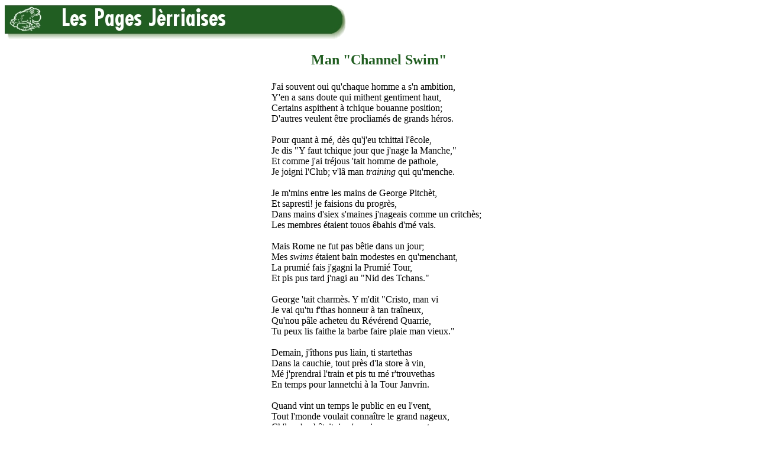

--- FILE ---
content_type: text/html
request_url: https://members.societe-jersiaise.org/geraint/jerriais/channelswim.html
body_size: 3616
content:
<HTML>
<HEAD>
<TITLE>Man &quot;Channel Swim&quot;</TITLE>
<META  name="keywords" content="Jèrriais, Jersey language, langue jersiaise">
<META  name="description" content="J&egrave;rriais: la langue d'J&egrave;rri.">
</HEAD>
<body bgcolor="#ffffff" text="#000000" alink="#00FF40" link="#6BB12C" vlink="#215e21">

<a href="http://members.societe-jersiaise.org/geraint/jerriais.html" target="_top"><img align=middle src="pagesjerriaises.jpg" width=600 height=60 border=0 alt="Les Pages J&egrave;rriaises"  title="D'&egrave;rtou &egrave;s Pages J&egrave;rriaises"></a><p>


<center><font color="#215e21"><h2>Man &quot;Channel Swim&quot;</h2></font></center><p>
<CENTER><TABLE><TR><TD>
J'ai souvent oui qu'chaque homme a s'n ambition,<br/>
Y'en a sans doute qui mithent gentiment haut,<br/>
Certains aspithent &agrave; tchique bouanne position;<br/>
D'autres veulent &ecirc;tre procliam&eacute;s de grands h&eacute;ros.<br/>
<br/>
Pour quant &agrave; m&eacute;, d&egrave;s qu'j'eu tchittai l'&ecirc;cole,<br/>
Je dis &quot;Y faut tchique jour que j'nage la Manche,&quot;<br/>
Et comme j'ai tr&eacute;jous 'tait homme de pathole,<br/>
Je joigni l'Club; v'l&acirc; man <i>training</i> qui qu'menche.<br/>
<br/>
Je m'mins entre les mains de George Pitch&egrave;t,<br/>
Et sapresti! je faisions du progr&egrave;s,<br/>
Dans mains d'siex s'maines j'nageais comme un critch&egrave;s;<br/>
Les membres &eacute;taient touos &ecirc;bahis d'm&eacute; vais.<br/>
<br/>
Mais Rome ne fut pas b&ecirc;tie dans un jour;<br/>
Mes <i>swims</i> &eacute;taient bain modestes en qu'menchant,<br/>
La prumi&eacute; fais j'gagni la Prumi&eacute; Tour,<br/>
Et pis pus tard j'nagi au &quot;Nid des Tchans.&quot;<br/>
<br/>
George 'tait charm&egrave;s. Y m'dit &quot;Cristo, man vi<br/>
Je vai qu'tu f'thas honneur &agrave; tan tra&icirc;neux,<br/>
Qu'nou p&acirc;le acheteu du R&eacute;v&eacute;rend Quarrie,<br/>
Tu peux lis faithe la barbe faire plaie man vieux.&quot;<br/>
<br/>
Demain, j'&icirc;thons pus liain, ti startethas<br/>
Dans la cauchie, tout pr&egrave;s d'la store &agrave; vin,<br/>
M&eacute; j'prendrai l'train et pis tu m&eacute; r'trouvethas<br/>
En temps pour lannetchi&nbsp;&agrave; la Tour Janvrin.<br/>
<br/>
Quand vint un temps le public en eu l'vent,<br/>
Tout l'monde voulait conna&icirc;tre le grand nageux,<br/>
Ch'la m'emb&ecirc;tait, je n'savais pon comment<br/>
M'y prendre pour &ecirc;viter touos les tchuthieux.<br/>
<br/>
Un jour j'arrangimes pour une grande bord&egrave;e,<br/>
Ch'tait Jack Allix qui proposi l'affaithe,<br/>
Y dit qu'en sortant avec la math&egrave;e<br/>
Je d'vais facilement reatchi la Corbi&egrave;the.<br/>
<br/>
Y vint sans san bat&eacute; nouos piloter,<br/>
Pour nouos inditchi les pus forts couothants,<br/>
Y print d'l'Embrocation pour me frotter,<br/>
Et l'<i>umpire</i> 'tait Phlip Le Sueur Mouothant.<br/>
<br/>
(En l'acceptant je fus un imb&eacute;cile,<br/>
J'aithais deu m'&ecirc;tre m&ecirc;fi&egrave; d'un tai gaillard.<br/>
Si j'l'avais laissi cribyer ses groua&icirc;silles* -<br/>
Mais j'vos dithai t'chest que t'chest qui fit, pus tard.)<br/>
<br/>
Quand Jack m'eut bain frottai, je m'pique &agrave; yiau,<br/>
Et j'sorti comme une fliaiche de la cauchie,<br/>
Ch'tait raique deux heuthes oppr&egrave;s que j'touanne sus l'dos<br/>
Pour b&eacute;the une feis et mangi une bouochie.<br/>
<br/>
J'&eacute;tions dans l'temps au large de <a href="st_brelade.html">St. Brelade</a>,<br/>
La m&eacute; 'tait d&ecirc;j&agrave; un mio cavilli&egrave;te,<br/>
Et Jack Allix criyi &quot;Si tu es malade<br/>
J'ai une bouait&egrave;e d'<i>Tablets</i> dans ma pouchette.<br/>
<br/>
J'lis raiponni, &quot;Man vi, prend les t&eacute;-maimme!&quot;<br/>
Et j'm'&ecirc;lanchi du c&ocirc;tai d'la Corbi&egrave;the,<br/>
Je passais comme un steame par sus les loua&icirc;mes,<br/>
Et j'laissi l'bat&eacute; un biau but dri&egrave;the.<br/>
<br/>
A la <i>Lighthouse</i> j'tais fais comme un pinchon,<br/>
Nous aithait creu qu'la fraid m'aithait saisi,<br/>
Alors je dis, &quot;Que l'bat&eacute; suive ou pon<br/>
J'm'en vais filer tout dr&eacute;t pour Djern&eacute;si.<br/>
<br/>
Je vit l'<i>keeper</i> qui faisait des signaux,<br/>
Pour dithe &agrave; Jack Allix ma position;<br/>
Mais quoiqu'y mint un coupl&eacute; d'velles &agrave; haut,<br/>
Quand y m'happi, j'avais pass&eacute; Riguedon.<br/>
<br/>
Jack Allix m'dit &quot;Faut monter vite &agrave; bord,<br/>
En v'l&agrave; ma f&eacute; pas mal pour une bord&egrave;e,<br/>
Sais-tu que j'ai un steame &agrave; mettre d&eacute;hors<br/>
Et les chances sont que j'perdrai ma math&egrave;e.<br/>
<br/>
Je r'fusi net. (J'sis t&eacute;touogne comme une chouque),<br/>
Mais li, y n'en fit pon tant d'embarras,<br/>
Le v'l&agrave; qui m'crochte avec san grand <i>boat-hook</i>,<br/>
V'l&agrave; man costume rippai du haut en bas!<br/>
<br/>
Y n'avaient pas id&egrave;e de m'charlotter,<br/>
Y m'enfoncithent une gaffe d'andjule dans l'corps,<br/>
Nu comme le ver y m'hallirent dans l'bat&eacute;;<br/>
Ch'tait un bonheur qu'y'avait pas d'dames &agrave; bord.<br/>
<br/>
Oppr&egrave;s chenna man trainage fut compli&egrave;t,<br/>
Et je qu'mench&icirc;mes &agrave; faithe nos arrangements,<br/>
Pour faithe le <i>Channel Swim</i> au mais d'Juillet,<br/>
A la prumi&eacute; morte-yiau qui f'thait biau temps.<br/>
<br/>
Chein qui va suivre est une bain triste histouaithe,<br/>
Che fut l'maudit Samuel qui m'd&ecirc;routi,<br/>
J'sai pas comment que j'vins &agrave; l'laissi l'faithe,<br/>
Oh! que j'fus mille fais b&ecirc;te quand j'l'&ecirc;couti.<br/>
<br/>
Y m'dit que de tout temps les grands nageurs,<br/>
Lus mettaient compli&egrave;ement entre les mains<br/>
D'un homme capable, enfin d'un <i>Manager</i>,<br/>
Et qu'li, Samuel m&eacute; prendrait souos ses soins.<br/>
<br/>
Enfin nouos v'l&agrave; land&egrave;s en Angli&eacute;terre;<br/>
Samuel accati tout ch'qui nouos fallait,<br/>
Et pis il engagi deux bouans bateliers<br/>
Pour nouos condithe &agrave; travers du D&ecirc;trait.<br/>
<br/>
Un biau matin de vier trais heuthes et d'mie,<br/>
Y m'dit &quot;Chest aujourd'hui qu'faut faithe la trique,<br/>
Che s'a pour t&eacute; le grand jour de ta vie,<br/>
Faut envier un wiyeur &agrave; la <i>Chronique</i>.<br/>
<br/>
Enfin quand y m'eu trimmai pour le viage,<br/>
Je vis qui m'avait mins attouo du corps,<br/>
Une belt en tchui, sans m'dithe pour tchil usage,<br/>
Et v'l&agrave; you qu'je maintchains qu'il eut grand tort.<br/>
<br/>
Nouos v'l&agrave; partis. J'nagi toute la journ&egrave;e,<br/>
Mais j'tais au but d'mes forches &agrave; la niet v'nue,<br/>
J'criyi &agrave; Sam, &quot;Le v'l&agrave; la job path&egrave;e,<br/>
Erp&ecirc;tchis-m&eacute;, ou bain je sis fichu!&quot;<br/>
<br/>
&quot;<i>What does he say?</i> Does he want anything?&quot;<br/>
Yun d's hommes d'&agrave; bord demandi &agrave; Samuel.<br/>
<i>Only a drink</i>. Et y m'crocheti par la ring,<br/>
Et l'menteux dit, <i>He's doing very well</i>.<br/>
<br/>
M&eacute;, j'm'&ecirc;vanni et quand je r'prins mes sens,<br/>
J'tais sus un banc dans un bureau d'police.<br/>
J'avais oquo la maudite corde &egrave;s fliancs,<br/>
S'en fallit pas un rain que j'n'affollisse!<br/>
<br/>
Quand &agrave; man <i>Manager</i>, y n'fut pon r'veu<br/>
Que par un Douanier qui vit tchiquechose couorre<br/>
Amont la gr&egrave;ve, et qu'allait comme le feu,<br/>
Et dispathu dri&egrave;the le s&eacute;maphore.<br/>
<br/>
V'chin la copie du fameux telegram<br/>
Qui fut print&eacute; dans les papiers Angliais.<br/>
<i>&quot;Cape Grisnez Station. 8 o'clock a.m.<br/>
The Swim's a fraud! We towed him all the way!!&quot;</i><br/>
<br/>
<i>Monte Cristo<br/>
1911<br/></i>
<p>
</TD></TR></TABLE></CENTER>
&nbsp;<p>

<font size="2">

<I>Viyiz &eacute;tout:</I><p>

<ul>
<li><a href="chna.html">Ch'est l&eacute; Ch'na qu&eacute; chenna!</a><p>
<li><a href="tonnelle.html">La Tonnelle souos la Manche</a><p>

<li><a href="pmbagnie.html">Ph'lip veur s'bagni&eacute;</a><p>

<li><a href="painbath.html">How Lonore took a forbidden bath</a><p>
<li><a href="bogne.html">A l'Editeu de la "Nouvelle Chronique"</a><p>


<li><a href="rouogeme.html">Eune Exp&eacute;thience d'un autre Monde</a><p>
</ul>
</font>

&nbsp;<p>
<a href="http://members.societe-jersiaise.org/geraint/jerriais.html" target="_top"><img align=middle src="pagesjerriaises.jpg" width=600 height=60 border=0 alt="Les Pages J&egrave;rriaises"  title="D'&egrave;rtou &egrave;s Pages J&egrave;rriaises"></a>

</BODY>
</HTML>
